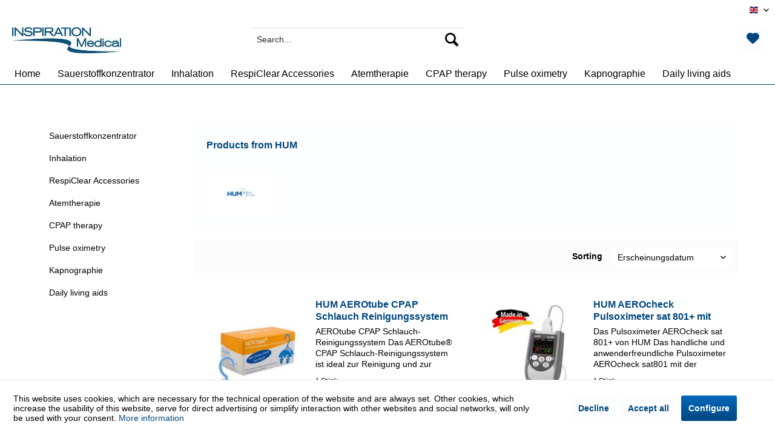

--- FILE ---
content_type: text/html; charset=UTF-8
request_url: https://inspiration-medical.de/en/hum/
body_size: 18335
content:
<!DOCTYPE html> <html class="no-js" lang="en" itemscope="itemscope" itemtype="https://schema.org/WebPage"> <head> <meta charset="utf-8"> <meta name="author" content="" /> <meta name="robots" content="index,follow" /> <meta name="revisit-after" content="15 days" /> <meta name="keywords" content="" /> <meta name="description" content="" /> <meta property="og:type" content="product" /> <meta property="og:site_name" content="INSPIRATION Medical - english" /> <meta property="og:title" content="HUM" /> <meta property="og:description" content="" /> <meta name="twitter:card" content="product" /> <meta name="twitter:site" content="INSPIRATION Medical - english" /> <meta name="twitter:title" content="HUM" /> <meta name="twitter:description" content="" /> <meta property="og:image" content="https://inspiration-medical.de/media/image/10/e7/2c/5JjOk2AeLEAl7b.jpg" /> <meta name="twitter:image" content="https://inspiration-medical.de/media/image/10/e7/2c/5JjOk2AeLEAl7b.jpg" /> <meta itemprop="copyrightHolder" content="INSPIRATION Medical - english" /> <meta itemprop="copyrightYear" content="2014" /> <meta itemprop="isFamilyFriendly" content="True" /> <meta itemprop="image" content="https://inspiration-medical.de/media/image/b8/98/8d/180x433vZAkmNR4WbqU.jpg" /> <meta name="viewport" content="width=device-width, initial-scale=1.0"> <meta name="mobile-web-app-capable" content="yes"> <meta name="apple-mobile-web-app-title" content="INSPIRATION Medical - english"> <meta name="apple-mobile-web-app-capable" content="yes"> <meta name="apple-mobile-web-app-status-bar-style" content="default"> <link rel="apple-touch-icon-precomposed" href="https://inspiration-medical.de/media/image/b8/98/8d/180x433vZAkmNR4WbqU.jpg"> <link rel="shortcut icon" href="https://inspiration-medical.de/media/image/5a/83/1a/72x72.jpg"> <meta name="msapplication-navbutton-color" content="#00467e" /> <meta name="application-name" content="INSPIRATION Medical - english" /> <meta name="msapplication-starturl" content="https://inspiration-medical.de/en/" /> <meta name="msapplication-window" content="width=1024;height=768" /> <meta name="msapplication-TileImage" content="https://inspiration-medical.de/media/image/85/1a/28/150.jpg"> <meta name="msapplication-TileColor" content="#00467e"> <meta name="theme-color" content="#00467e" /> <link rel="canonical" href="https://inspiration-medical.de/en/hum/"/> <title itemprop="name">HUM | INSPIRATION Medical - english</title> <link href="/web/cache/1767706653_6d178938d7d87c63fcf3939f650e320c.css" media="all" rel="stylesheet" type="text/css" /> </head> <body class="is--ctl-listing is--act-manufacturer" > <div class="page-wrap"> <noscript class="noscript-main"> <div class="alert is--warning"> <div class="alert--icon"> <i class="icon--element icon--warning"></i> </div> <div class="alert--content"> To be able to use INSPIRATION&#x20;Medical&#x20;-&#x20;english in full range, we recommend activating Javascript in your browser. </div> </div> </noscript>  </div> <header class="header-main"> <div class="top-bar"> <div class="container block-group"> <nav class="top-bar--navigation block" role="menubar">  <div class="top-bar--language navigation--entry"> <form method="post" class="language--form"> <div class="field--select"> <div class="language--flag en_GB">english</div> <div class="select-field"> <select name="__shop" class="language--select" data-auto-submit="true"> <option value="1" > deutsch </option> <option value="2" selected="selected"> english </option> <option value="3" > italiano </option> </select> </div> <input type="hidden" name="__redirect" value="1"> </div> </form> </div>  </div> </nav> </div> </div> <div class="container header--navigation"> <div class="logo-main block-group" role="banner"> <div class="logo--shop block"> <a class="logo--link" href="https://inspiration-medical.de/en/" title="INSPIRATION Medical - english - Switch to homepage"> <picture> <source srcset="https://inspiration-medical.de/media/image/b8/98/8d/180x433vZAkmNR4WbqU.jpg" media="(min-width: 78.75em)"> <source srcset="https://inspiration-medical.de/media/image/b5/20/81/logo_146x35.jpg" media="(min-width: 64em)"> <source srcset="https://inspiration-medical.de/media/image/b5/20/81/logo_146x35.jpg" media="(min-width: 48em)"> <img srcset="https://inspiration-medical.de/media/image/c0/33/d6/logo_150x36KMMFSwBia80RO.jpg" alt="INSPIRATION Medical - english - Switch to homepage" /> </picture> </a> </div> </div> <nav class="shop--navigation block-group"> <ul class="navigation--list block-group" role="menubar"> <li class="navigation--entry entry--menu-left" role="menuitem"> <a class="entry--link entry--trigger btn is--icon-left" href="#offcanvas--left" data-offcanvas="true" data-offCanvasSelector=".sidebar-main" aria-label="Menu"> <i class="icon--menu"></i> Menu </a> </li> <li class="navigation--entry entry--search" role="menuitem" data-search="true" aria-haspopup="true" data-minLength="3"> <a class="btn entry--link entry--trigger" href="#show-hide--search" title="Show / close search" aria-label="Show / close search"> <i class="icon--search"></i> <span class="search--display">Search</span> </a> <form action="/en/search" method="get" class="main-search--form"> <input type="search" name="sSearch" aria-label="Search..." class="main-search--field" autocomplete="off" autocapitalize="off" placeholder="Search..." maxlength="30" /> <button type="submit" class="main-search--button" aria-label="Search"> <i class="icon--search"></i> <span class="main-search--text">Search</span> </button> <div class="form--ajax-loader">&nbsp;</div> </form> <div class="main-search--results"></div> </li> <li class="navigation--entry entry--wishlist"> <a class="btn is--small" href="https://inspiration-medical.de/en/note" title="Merkzettel"> <i class="icon--heart"></i> <span class="navigation--link-text"></span> </a> </li> <link rel="alternate" hreflang="x-default" href="https://inspiration-medical.de/hum/" /> <link rel="alternate" hreflang="en-GB" href="https://inspiration-medical.de/en/hum/" /> <link rel="alternate" hreflang="it-IT" href="https://inspiration-medical.de/it/hum/" /> </ul> </nav> <div class="container--ajax-cart" data-collapse-cart="true"></div> </div> </header> <nav class="navigation-main"> <div class="container" data-menu-scroller="true" data-listSelector=".navigation--list.container" data-viewPortSelector=".navigation--list-wrapper"> <div class="navigation--list-wrapper"> <ul class="navigation--list container" role="menubar" itemscope="itemscope" itemtype="https://schema.org/SiteNavigationElement"> <li class="navigation--entry is--home" role="menuitem"><a class="navigation--link is--first" href="https://inspiration-medical.de/en/" title="Home" aria-label="Home" itemprop="url"><span itemprop="name">Home</span></a></li><li class="navigation--entry" role="menuitem"><a class="navigation--link" href="https://inspiration-medical.de/en/cat/index/sCategory/409" title="Sauerstoffkonzentrator" aria-label="Sauerstoffkonzentrator" itemprop="url"><span itemprop="name">Sauerstoffkonzentrator</span></a></li><li class="navigation--entry" role="menuitem"><a class="navigation--link" href="https://inspiration-medical.de/en/inhalation/" title="Inhalation" aria-label="Inhalation" itemprop="url"><span itemprop="name">Inhalation</span></a></li><li class="navigation--entry" role="menuitem"><a class="navigation--link" href="https://inspiration-medical.de/hustenassistent/kalos-mechanischer-in-und-exsufflator/" title="RespiClear Accessories" aria-label="RespiClear Accessories" itemprop="url" target="_parent"><span itemprop="name">RespiClear Accessories</span></a></li><li class="navigation--entry" role="menuitem"><a class="navigation--link" href="https://inspiration-medical.de/en/atemtherapie/" title="Atemtherapie" aria-label="Atemtherapie" itemprop="url"><span itemprop="name">Atemtherapie</span></a></li><li class="navigation--entry" role="menuitem"><a class="navigation--link" href="https://inspiration-medical.de/en/cpap-therapy/" title="CPAP therapy" aria-label="CPAP therapy" itemprop="url"><span itemprop="name">CPAP therapy</span></a></li><li class="navigation--entry" role="menuitem"><a class="navigation--link" href="https://inspiration-medical.de/en/pulse-oximetry/" title="Pulse oximetry" aria-label="Pulse oximetry" itemprop="url"><span itemprop="name">Pulse oximetry</span></a></li><li class="navigation--entry" role="menuitem"><a class="navigation--link" href="https://inspiration-medical.de/en/kapnographie/" title="Kapnographie" aria-label="Kapnographie" itemprop="url"><span itemprop="name">Kapnographie</span></a></li><li class="navigation--entry" role="menuitem"><a class="navigation--link" href="https://inspiration-medical.de/en/daily-living-aids/" title="Daily living aids" aria-label="Daily living aids" itemprop="url"><span itemprop="name">Daily living aids</span></a></li> </ul> </div> <div class="advanced-menu" data-advanced-menu="true" data-hoverDelay="250"> <div class="menu--container"> <div class="button-container"> <a href="https://inspiration-medical.de/en/cat/index/sCategory/409" class="button--category" aria-label="To category Sauerstoffkonzentrator" title="To category Sauerstoffkonzentrator"> <i class="icon--arrow-right"></i> To category Sauerstoffkonzentrator </a> <span class="button--close"> <i class="icon--cross"></i> </span> </div> <div class="content--wrapper has--content has--teaser"> <ul class="menu--list menu--level-0 columns--2" style="width: 50%;"> <li class="menu--list-item item--level-0" style="width: 100%"> <a href="https://inspiration-medical.de/en/cat/index/sCategory/410" class="menu--list-item-link" aria-label="PO5 mobil" title="PO5 mobil">PO5 mobil</a> </li> <li class="menu--list-item item--level-0" style="width: 100%"> <a href="https://inspiration-medical.de/en/cat/index/sCategory/411" class="menu--list-item-link" aria-label="AO5 stationär" title="AO5 stationär">AO5 stationär</a> </li> </ul> <div class="menu--delimiter" style="right: 50%;"></div> <div class="menu--teaser" style="width: 50%;"> <a href="https://inspiration-medical.de/en/cat/index/sCategory/409" aria-label="To category Sauerstoffkonzentrator" title="To category Sauerstoffkonzentrator" class="teaser--image" style="background-image: url(https://inspiration-medical.de/media/image/43/f8/97/PO5_Disyplay.jpg);"></a> <div class="teaser--headline">Sauerstofftherapie</div> <div class="teaser--text"> Die Langzeit-Sauerstofftherapie ist eine unverzichtbare Behandlungsmethode für Patienten mit chronischen Atemwegserkrankungen. Sie verbessert nicht nur die Lebensqualität, sondern kann auch die Lebenserwartung signifikant erhöhen. Eine... <a class="teaser--text-link" href="https://inspiration-medical.de/en/cat/index/sCategory/409" aria-label="learn more" title="learn more"> learn more </a> </div> </div> </div> </div> <div class="menu--container"> <div class="button-container"> <a href="https://inspiration-medical.de/en/inhalation/" class="button--category" aria-label="To category Inhalation" title="To category Inhalation"> <i class="icon--arrow-right"></i> To category Inhalation </a> <span class="button--close"> <i class="icon--cross"></i> </span> </div> <div class="content--wrapper has--content has--teaser"> <ul class="menu--list menu--level-0 columns--2" style="width: 50%;"> <li class="menu--list-item item--level-0" style="width: 100%"> <a href="https://inspiration-medical.de/en/inhalation/aerogen-drug-nebulizer/" class="menu--list-item-link" aria-label="Aerogen drug nebulizer" title="Aerogen drug nebulizer">Aerogen drug nebulizer</a> <ul class="menu--list menu--level-1 columns--2"> <li class="menu--list-item item--level-1"> <a href="https://inspiration-medical.de/en/inhalation/aerogen-drug-nebulizer/aerogen-pro/" class="menu--list-item-link" aria-label="Aerogen Pro" title="Aerogen Pro">Aerogen Pro</a> </li> <li class="menu--list-item item--level-1"> <a href="https://inspiration-medical.de/en/inhalation/aerogen-drug-nebulizer/aerogen-solo-pro-x/" class="menu--list-item-link" aria-label="Aerogen Solo (Pro-X)" title="Aerogen Solo (Pro-X)">Aerogen Solo (Pro-X)</a> </li> <li class="menu--list-item item--level-1"> <a href="https://inspiration-medical.de/en/inhalation/aerogen-drug-nebulizer/aerogen-usb/" class="menu--list-item-link" aria-label="Aerogen USB" title="Aerogen USB">Aerogen USB</a> </li> <li class="menu--list-item item--level-1"> <a href="https://inspiration-medical.de/en/cat/index/sCategory/399" class="menu--list-item-link" aria-label="Aerogen Ultra" title="Aerogen Ultra">Aerogen Ultra</a> </li> </ul> </li> <li class="menu--list-item item--level-0" style="width: 100%"> <a href="https://inspiration-medical.de/en/inhalation/portable-inhalation-devices/" class="menu--list-item-link" aria-label="Portable inhalation devices" title="Portable inhalation devices">Portable inhalation devices</a> <ul class="menu--list menu--level-1 columns--2"> <li class="menu--list-item item--level-1"> <a href="https://inspiration-medical.de/en/inhalation/portable-inhalation-devices/pocket-air-inhaler/" class="menu--list-item-link" aria-label="Pocket Air inhaler" title="Pocket Air inhaler">Pocket Air inhaler</a> </li> <li class="menu--list-item item--level-1"> <a href="https://inspiration-medical.de/en/inhalation/portable-inhalation-devices/airforce-mini-inhalationsgeraet/" class="menu--list-item-link" aria-label="AirForce Mini Inhalationsgerät" title="AirForce Mini Inhalationsgerät">AirForce Mini Inhalationsgerät</a> </li> <li class="menu--list-item item--level-1"> <a href="https://inspiration-medical.de/en/inhalation/portable-inhalation-devices/airforce-one-kompressor-inhalationsgeraet/" class="menu--list-item-link" aria-label="AirForce One Kompressor Inhalationsgerät" title="AirForce One Kompressor Inhalationsgerät">AirForce One Kompressor Inhalationsgerät</a> </li> </ul> </li> <li class="menu--list-item item--level-0" style="width: 100%"> <a href="https://inspiration-medical.de/en/inhalation/inhalationsmasken/" class="menu--list-item-link" aria-label="Inhalationsmasken" title="Inhalationsmasken">Inhalationsmasken</a> <ul class="menu--list menu--level-1 columns--2"> <li class="menu--list-item item--level-1"> <a href="https://inspiration-medical.de/en/inhalation/inhalationsmasken/sauerstoff-aerosolmasken/" class="menu--list-item-link" aria-label="Sauerstoff &amp; Aerosolmasken" title="Sauerstoff &amp; Aerosolmasken">Sauerstoff & Aerosolmasken</a> </li> <li class="menu--list-item item--level-1"> <a href="https://inspiration-medical.de/en/inhalation/inhalationsmasken/inhalation-masks-tracheostoma/" class="menu--list-item-link" aria-label="Inhalation masks tracheostoma" title="Inhalation masks tracheostoma">Inhalation masks tracheostoma</a> </li> </ul> </li> <li class="menu--list-item item--level-0" style="width: 100%"> <a href="https://inspiration-medical.de/en/inhalation/inhalation-aid-for-metered-dose-inhalers/" class="menu--list-item-link" aria-label="Inhalation aid for metered dose inhalers" title="Inhalation aid for metered dose inhalers">Inhalation aid for metered dose inhalers</a> <ul class="menu--list menu--level-1 columns--2"> <li class="menu--list-item item--level-1"> <a href="https://inspiration-medical.de/en/inhalation/inhalation-aid-for-metered-dose-inhalers/rc-chamber/" class="menu--list-item-link" aria-label="RC-Chamber" title="RC-Chamber">RC-Chamber</a> </li> </ul> </li> </ul> <div class="menu--delimiter" style="right: 50%;"></div> <div class="menu--teaser" style="width: 50%;"> <a href="https://inspiration-medical.de/en/inhalation/" aria-label="To category Inhalation" title="To category Inhalation" class="teaser--image" style="background-image: url(https://inspiration-medical.de/media/image/ea/76/3b/Inhalieren.jpg);"></a> <div class="teaser--headline">Inhalation - why inhale?</div> <div class="teaser--text"> Inhalation is a particularly effective therapy for treating diseases of the upper and lower respiratory tract. The great advantage of inhalation therapy is the efficient and targeted administration of the medication. This means that the... <a class="teaser--text-link" href="https://inspiration-medical.de/en/inhalation/" aria-label="learn more" title="learn more"> learn more </a> </div> </div> </div> </div> <div class="menu--container"> <div class="button-container"> <a href="https://inspiration-medical.de/hustenassistent/kalos-mechanischer-in-und-exsufflator/" class="button--category" aria-label="To category RespiClear Accessories" title="To category RespiClear Accessories"> <i class="icon--arrow-right"></i> To category RespiClear Accessories </a> <span class="button--close"> <i class="icon--cross"></i> </span> </div> <div class="content--wrapper has--content has--teaser"> <ul class="menu--list menu--level-0 columns--2" style="width: 50%;"> <li class="menu--list-item item--level-0" style="width: 100%"> <a href="https://inspiration-medical.de/en/respiclear-accessories/kalos-mechanischer-in-und-exsufflator/" class="menu--list-item-link" aria-label="Kalos mechanischer In- und Exsufflator" title="Kalos mechanischer In- und Exsufflator">Kalos mechanischer In- und Exsufflator</a> </li> </ul> <div class="menu--delimiter" style="right: 50%;"></div> <div class="menu--teaser" style="width: 50%;"> <a href="https://inspiration-medical.de/hustenassistent/kalos-mechanischer-in-und-exsufflator/" aria-label="To category RespiClear Accessories" title="To category RespiClear Accessories" class="teaser--image" style="background-image: url(https://inspiration-medical.de/media/image/89/6d/e9/KALOS-Cough-Assist.jpg);"></a> </div> </div> </div> <div class="menu--container"> <div class="button-container"> <a href="https://inspiration-medical.de/en/atemtherapie/" class="button--category" aria-label="To category Atemtherapie" title="To category Atemtherapie"> <i class="icon--arrow-right"></i> To category Atemtherapie </a> <span class="button--close"> <i class="icon--cross"></i> </span> </div> <div class="content--wrapper has--content has--teaser"> <ul class="menu--list menu--level-0 columns--2" style="width: 50%;"> <li class="menu--list-item item--level-0" style="width: 100%"> <a href="https://inspiration-medical.de/en/atemtherapie/rc-cornet-atemtherapie/" class="menu--list-item-link" aria-label="RC Cornet Atemtherapie" title="RC Cornet Atemtherapie">RC Cornet Atemtherapie</a> <ul class="menu--list menu--level-1 columns--2"> <li class="menu--list-item item--level-1"> <a href="https://inspiration-medical.de/en/atemtherapie/rc-cornet-atemtherapie/rc-cornet-basiscornet/" class="menu--list-item-link" aria-label="RC-Cornet Basiscornet" title="RC-Cornet Basiscornet">RC-Cornet Basiscornet</a> </li> <li class="menu--list-item item--level-1"> <a href="https://inspiration-medical.de/en/atemtherapie/rc-cornet-atemtherapie/rc-cornet-n-basisnasencornet/" class="menu--list-item-link" aria-label="RC-Cornet N Basisnasencornet" title="RC-Cornet N Basisnasencornet">RC-Cornet N Basisnasencornet</a> </li> <li class="menu--list-item item--level-1"> <a href="https://inspiration-medical.de/en/atemtherapie/rc-cornet-atemtherapie/rc-cornet-plus-oral/" class="menu--list-item-link" aria-label="RC-Cornet PLUS ORAL " title="RC-Cornet PLUS ORAL ">RC-Cornet PLUS ORAL </a> </li> <li class="menu--list-item item--level-1"> <a href="https://inspiration-medical.de/en/atemtherapie/rc-cornet-atemtherapie/rc-cornet-plus-nasal/" class="menu--list-item-link" aria-label="RC-Cornet PLUS NASAL" title="RC-Cornet PLUS NASAL">RC-Cornet PLUS NASAL</a> </li> <li class="menu--list-item item--level-1"> <a href="https://inspiration-medical.de/en/atemtherapie/rc-cornet-atemtherapie/rc-cornet-plus-tracheo/" class="menu--list-item-link" aria-label="RC-Cornet PLUS TRACHEO" title="RC-Cornet PLUS TRACHEO">RC-Cornet PLUS TRACHEO</a> </li> <li class="menu--list-item item--level-1"> <a href="https://inspiration-medical.de/en/atemtherapie/rc-cornet-atemtherapie/rc-cornet-accessories/" class="menu--list-item-link" aria-label="RC-Cornet Accessories" title="RC-Cornet Accessories">RC-Cornet Accessories</a> </li> </ul> </li> </ul> <div class="menu--delimiter" style="right: 50%;"></div> <div class="menu--teaser" style="width: 50%;"> <a href="https://inspiration-medical.de/en/atemtherapie/" aria-label="To category Atemtherapie" title="To category Atemtherapie" class="teaser--image" style="background-image: url(https://inspiration-medical.de/media/image/22/b6/ca/Atemtherapie.jpg);"></a> <div class="teaser--headline">Atemtherapiegeräte für Patienten mit Lungenerkrankungen</div> <div class="teaser--text"> Patienten mit obstruktiven Lungenerkrankungen wie COPD, Lungenemphysem, Asthma oder Mukoviszidose sind von ähnlichen Beschwerden betroffen. Bestimmte Atemtherapiegeräte für zuhause können helfen, zähflüssiges Sekret in den Atemwegen zu lösen,... <a class="teaser--text-link" href="https://inspiration-medical.de/en/atemtherapie/" aria-label="learn more" title="learn more"> learn more </a> </div> </div> </div> </div> <div class="menu--container"> <div class="button-container"> <a href="https://inspiration-medical.de/en/cpap-therapy/" class="button--category" aria-label="To category CPAP therapy" title="To category CPAP therapy"> <i class="icon--arrow-right"></i> To category CPAP therapy </a> <span class="button--close"> <i class="icon--cross"></i> </span> </div> <div class="content--wrapper has--content has--teaser"> <ul class="menu--list menu--level-0 columns--2" style="width: 50%;"> <li class="menu--list-item item--level-0" style="width: 100%"> <a href="https://inspiration-medical.de/en/cpap-therapy/resvent-cpap-geraete/" class="menu--list-item-link" aria-label="Resvent CPAP Geräte" title="Resvent CPAP Geräte">Resvent CPAP Geräte</a> </li> <li class="menu--list-item item--level-0" style="width: 100%"> <a href="https://inspiration-medical.de/en/cpap-therapy/cpap-hygiene-reinigung/" class="menu--list-item-link" aria-label="CPAP Hygiene &amp; Reinigung" title="CPAP Hygiene &amp; Reinigung">CPAP Hygiene & Reinigung</a> <ul class="menu--list menu--level-1 columns--2"> <li class="menu--list-item item--level-1"> <a href="https://inspiration-medical.de/en/cpap-therapy/cpap-hygiene-reinigung/cpap-cleaning-wipes/" class="menu--list-item-link" aria-label="CPAP cleaning wipes" title="CPAP cleaning wipes">CPAP cleaning wipes</a> </li> <li class="menu--list-item item--level-1"> <a href="https://inspiration-medical.de/en/cpap-therapy/cpap-hygiene-reinigung/cpap-cleaning-agents/" class="menu--list-item-link" aria-label="CPAP cleaning agents" title="CPAP cleaning agents">CPAP cleaning agents</a> </li> <li class="menu--list-item item--level-1"> <a href="https://inspiration-medical.de/en/cpap-therapy/cpap-hygiene-reinigung/cpap-cleaning-brushes/" class="menu--list-item-link" aria-label="CPAP cleaning brushes" title="CPAP cleaning brushes">CPAP cleaning brushes</a> </li> <li class="menu--list-item item--level-1"> <a href="https://inspiration-medical.de/en/cpap-therapy/cpap-hygiene-reinigung/other-cpap-cleaning/" class="menu--list-item-link" aria-label="Other CPAP cleaning" title="Other CPAP cleaning">Other CPAP cleaning</a> </li> </ul> </li> <li class="menu--list-item item--level-0" style="width: 100%"> <a href="https://inspiration-medical.de/en/cpap-therapy/cpap-kopfkissen-bezuege/" class="menu--list-item-link" aria-label="CPAP Kopfkissen &amp; Bezüge" title="CPAP Kopfkissen &amp; Bezüge">CPAP Kopfkissen & Bezüge</a> <ul class="menu--list menu--level-1 columns--2"> <li class="menu--list-item item--level-1"> <a href="https://inspiration-medical.de/en/cpap-therapy/cpap-kopfkissen-bezuege/cpap-kopfkissen/" class="menu--list-item-link" aria-label="CPAP Kopfkissen" title="CPAP Kopfkissen">CPAP Kopfkissen</a> </li> <li class="menu--list-item item--level-1"> <a href="https://inspiration-medical.de/en/cpap-therapy/cpap-kopfkissen-bezuege/cpap-pillow-cases/" class="menu--list-item-link" aria-label="CPAP pillow cases" title="CPAP pillow cases">CPAP pillow cases</a> </li> </ul> </li> <li class="menu--list-item item--level-0" style="width: 100%"> <a href="https://inspiration-medical.de/en/cpap-therapy/cpap-atemschlaeuche-huellen/" class="menu--list-item-link" aria-label="CPAP Atemschläuche &amp; Hüllen" title="CPAP Atemschläuche &amp; Hüllen">CPAP Atemschläuche & Hüllen</a> <ul class="menu--list menu--level-1 columns--2"> <li class="menu--list-item item--level-1"> <a href="https://inspiration-medical.de/en/cpap-therapy/cpap-atemschlaeuche-huellen/cpap-breathing-hoses/" class="menu--list-item-link" aria-label="CPAP breathing hoses" title="CPAP breathing hoses">CPAP breathing hoses</a> </li> <li class="menu--list-item item--level-1"> <a href="https://inspiration-medical.de/en/cpap-therapy/cpap-atemschlaeuche-huellen/cpap-breathing-tube-sleeves/" class="menu--list-item-link" aria-label="CPAP breathing tube sleeves" title="CPAP breathing tube sleeves">CPAP breathing tube sleeves</a> </li> </ul> </li> <li class="menu--list-item item--level-0" style="width: 100%"> <a href="https://inspiration-medical.de/en/cpap-therapy/soclean-2-zubehoer/" class="menu--list-item-link" aria-label="SoClean 2 &amp; Zubehör" title="SoClean 2 &amp; Zubehör">SoClean 2 & Zubehör</a> <ul class="menu--list menu--level-1 columns--2"> <li class="menu--list-item item--level-1"> <a href="https://inspiration-medical.de/en/cpap-therapy/soclean-2-zubehoer/soclean-2-filter-cartridge/" class="menu--list-item-link" aria-label="SoClean 2 filter cartridge" title="SoClean 2 filter cartridge">SoClean 2 filter cartridge</a> </li> <li class="menu--list-item item--level-1"> <a href="https://inspiration-medical.de/en/cpap-therapy/soclean-2-zubehoer/soclean2-adaptors/" class="menu--list-item-link" aria-label="SoClean2 Adaptors" title="SoClean2 Adaptors">SoClean2 Adaptors</a> </li> <li class="menu--list-item item--level-1"> <a href="https://inspiration-medical.de/en/cpap-therapy/soclean-2-zubehoer/other-soclean-accessories/" class="menu--list-item-link" aria-label="Other SoClean accessories" title="Other SoClean accessories">Other SoClean accessories</a> </li> </ul> </li> </ul> <div class="menu--delimiter" style="right: 50%;"></div> <div class="menu--teaser" style="width: 50%;"> <div class="teaser--headline">CPAP Hygiene leicht gemacht</div> <div class="teaser--text"> Es ist wichtig, die CPAP-Maske, den CPAP-Schlauch und das CPAP-Gerät regelmäßig zu reinigen. Die Reinigung sorgt nicht nur für Hygiene und angenehme Frische. Sie schützt auch vor Bakterien, Viren und Keimen. Spezielle CPAP-Reinigungstücher,... <a class="teaser--text-link" href="https://inspiration-medical.de/en/cpap-therapy/" aria-label="learn more" title="learn more"> learn more </a> </div> </div> </div> </div> <div class="menu--container"> <div class="button-container"> <a href="https://inspiration-medical.de/en/pulse-oximetry/" class="button--category" aria-label="To category Pulse oximetry" title="To category Pulse oximetry"> <i class="icon--arrow-right"></i> To category Pulse oximetry </a> <span class="button--close"> <i class="icon--cross"></i> </span> </div> <div class="content--wrapper has--content has--teaser"> <ul class="menu--list menu--level-0 columns--2" style="width: 50%;"> <li class="menu--list-item item--level-0" style="width: 100%"> <a href="https://inspiration-medical.de/en/pulse-oximetry/nellcor-pulsoximetrie/" class="menu--list-item-link" aria-label="Nellcor Pulsoximetrie" title="Nellcor Pulsoximetrie">Nellcor Pulsoximetrie</a> <ul class="menu--list menu--level-1 columns--2"> <li class="menu--list-item item--level-1"> <a href="https://inspiration-medical.de/en/pulse-oximetry/nellcor-pulsoximetrie/nellcor-pm10n/" class="menu--list-item-link" aria-label="Nellcor PM10N" title="Nellcor PM10N">Nellcor PM10N</a> </li> <li class="menu--list-item item--level-1"> <a href="https://inspiration-medical.de/en/pulse-oximetry/nellcor-pulsoximetrie/nellcor-pm100n/" class="menu--list-item-link" aria-label="Nellcor PM100N" title="Nellcor PM100N">Nellcor PM100N</a> </li> <li class="menu--list-item item--level-1"> <a href="https://inspiration-medical.de/en/pulse-oximetry/nellcor-pulsoximetrie/nellcor-spo2-sensors/" class="menu--list-item-link" aria-label="Nellcor SpO2 Sensors" title="Nellcor SpO2 Sensors">Nellcor SpO2 Sensors</a> </li> <li class="menu--list-item item--level-1"> <a href="https://inspiration-medical.de/en/pulse-oximetry/nellcor-pulsoximetrie/nellcor-accessories/" class="menu--list-item-link" aria-label="Nellcor accessories" title="Nellcor accessories">Nellcor accessories</a> </li> </ul> </li> <li class="menu--list-item item--level-0" style="width: 100%"> <a href="https://inspiration-medical.de/en/pulse-oximetry/masimo-products-exclusively-sold-to-germany/" class="menu--list-item-link" aria-label="Masimo products exclusively sold to Germany" title="Masimo products exclusively sold to Germany">Masimo products exclusively sold to Germany</a> <ul class="menu--list menu--level-1 columns--2"> <li class="menu--list-item item--level-1"> <a href="https://inspiration-medical.de/en/pulse-oximetry/masimo-products-exclusively-sold-to-germany/masimo-rad-97-geraete/masimo-rad-97/" class="menu--list-item-link" aria-label="Masimo RAD-97" title="Masimo RAD-97">Masimo RAD-97</a> </li> <li class="menu--list-item item--level-1"> <a href="https://inspiration-medical.de/en/pulse-oximetry/masimo-products-exclusively-sold-to-germany/masimo-rad-97-geraete/masimo-rad-97-incl.-nibp/" class="menu--list-item-link" aria-label="Masimo RAD-97 incl. NIBP" title="Masimo RAD-97 incl. NIBP">Masimo RAD-97 incl. NIBP</a> </li> <li class="menu--list-item item--level-1"> <a href="https://inspiration-medical.de/en/pulse-oximetry/masimo-products-exclusively-sold-to-germany/masimo-rad-97-geraete/masimo-rad-97-incl.-capnography/" class="menu--list-item-link" aria-label="Masimo RAD-97 incl. capnography" title="Masimo RAD-97 incl. capnography">Masimo RAD-97 incl. capnography</a> </li> <li class="menu--list-item item--level-1"> <a href="https://inspiration-medical.de/en/pulse-oximetry/masimo-products-exclusively-sold-to-germany/masimo-rad-g-geraete/masimo-rad-g/" class="menu--list-item-link" aria-label="Masimo RAD-G" title="Masimo RAD-G">Masimo RAD-G</a> </li> <li class="menu--list-item item--level-1"> <a href="https://inspiration-medical.de/en/pulse-oximetry/masimo-products-exclusively-sold-to-germany/masimo-rad-g-geraete/masimo-rad-g-mit-temperatur/" class="menu--list-item-link" aria-label="Masimo RAD-G mit Temperatur" title="Masimo RAD-G mit Temperatur">Masimo RAD-G mit Temperatur</a> </li> <li class="menu--list-item item--level-1"> <a href="https://inspiration-medical.de/en/cat/index/sCategory/403" class="menu--list-item-link" aria-label="Masimo MightySat Rx Fingerpulsoximeter" title="Masimo MightySat Rx Fingerpulsoximeter">Masimo MightySat Rx Fingerpulsoximeter</a> </li> <li class="menu--list-item item--level-1"> <a href="https://inspiration-medical.de/en/pulse-oximetry/masimo-products-exclusively-sold-to-germany/masimo-safetynet-alert/" class="menu--list-item-link" aria-label="Masimo SafetyNet Alert" title="Masimo SafetyNet Alert">Masimo SafetyNet Alert</a> </li> <li class="menu--list-item item--level-1"> <a href="https://inspiration-medical.de/en/cat/index/sCategory/400" class="menu--list-item-link" aria-label="Masimo LNCS" title="Masimo LNCS">Masimo LNCS</a> </li> <li class="menu--list-item item--level-1"> <a href="https://inspiration-medical.de/en/cat/index/sCategory/401" class="menu--list-item-link" aria-label="Masimo RD SET" title="Masimo RD SET">Masimo RD SET</a> </li> <li class="menu--list-item item--level-1"> <a href="https://inspiration-medical.de/en/cat/index/sCategory/402" class="menu--list-item-link" aria-label="Masimo RD rainbow SET" title="Masimo RD rainbow SET">Masimo RD rainbow SET</a> </li> <li class="menu--list-item item--level-1"> <a href="https://inspiration-medical.de/en/pulse-oximetry/masimo-products-exclusively-sold-to-germany/masimo-spo2-sensors/" class="menu--list-item-link" aria-label="Masimo SpO2 Sensors" title="Masimo SpO2 Sensors">Masimo SpO2 Sensors</a> </li> <li class="menu--list-item item--level-1"> <a href="https://inspiration-medical.de/en/pulse-oximetry/masimo-products-exclusively-sold-to-germany/masimo-accessories/" class="menu--list-item-link" aria-label="Masimo accessories" title="Masimo accessories">Masimo accessories</a> </li> </ul> </li> <li class="menu--list-item item--level-0" style="width: 100%"> <a href="https://inspiration-medical.de/en/pulse-oximetry/masimo-pulse-co-oximeter/" class="menu--list-item-link" aria-label="Masimo Pulse CO-Oximeter" title="Masimo Pulse CO-Oximeter">Masimo Pulse CO-Oximeter</a> <ul class="menu--list menu--level-1 columns--2"> <li class="menu--list-item item--level-1"> <a href="https://inspiration-medical.de/en/pulse-oximetry/masimo-pulse-co-oximeter/masimo-rad-57-co/" class="menu--list-item-link" aria-label="Masimo RAD-57 CO" title="Masimo RAD-57 CO">Masimo RAD-57 CO</a> </li> <li class="menu--list-item item--level-1"> <a href="https://inspiration-medical.de/en/pulse-oximetry/masimo-pulse-co-oximeter/masimo-rad-67-co-hb/" class="menu--list-item-link" aria-label="Masimo RAD-67 CO + Hb" title="Masimo RAD-67 CO + Hb">Masimo RAD-67 CO + Hb</a> </li> </ul> </li> <li class="menu--list-item item--level-0" style="width: 100%"> <a href="https://inspiration-medical.de/en/pulse-oximetry/hum-pulsoximetrie/" class="menu--list-item-link" aria-label="HUM Pulsoximetrie" title="HUM Pulsoximetrie">HUM Pulsoximetrie</a> <ul class="menu--list menu--level-1 columns--2"> <li class="menu--list-item item--level-1"> <a href="https://inspiration-medical.de/en/pulse-oximetry/hum-pulsoximetrie/aerocheck-sat801/" class="menu--list-item-link" aria-label="AEROcheck sat801+" title="AEROcheck sat801+">AEROcheck sat801+</a> </li> <li class="menu--list-item item--level-1"> <a href="https://inspiration-medical.de/en/pulse-oximetry/hum-pulsoximetrie/aerocheck-sat805/" class="menu--list-item-link" aria-label="AEROcheck sat805" title="AEROcheck sat805">AEROcheck sat805</a> </li> <li class="menu--list-item item--level-1"> <a href="https://inspiration-medical.de/en/cat/index/sCategory/404" class="menu--list-item-link" aria-label="HUM AEROcheck FCE" title="HUM AEROcheck FCE">HUM AEROcheck FCE</a> </li> <li class="menu--list-item item--level-1"> <a href="https://inspiration-medical.de/en/cat/index/sCategory/405" class="menu--list-item-link" aria-label="HUM AEROcheck FCH" title="HUM AEROcheck FCH">HUM AEROcheck FCH</a> </li> </ul> </li> </ul> <div class="menu--delimiter" style="right: 50%;"></div> <div class="menu--teaser" style="width: 50%;"> <a href="https://inspiration-medical.de/en/pulse-oximetry/" aria-label="To category Pulse oximetry" title="To category Pulse oximetry" class="teaser--image" style="background-image: url(https://inspiration-medical.de/media/image/1a/ee/7d/rad-97_3-up_group_9-11-17_web.jpg);"></a> <div class="teaser--headline">Pulsoximetrie, Pulsoximeter, SpO2 Sensoren, Patientenkabel und Zubehör-Produkte</div> <div class="teaser--text"> INSPIRATON Medical GmbH bietet für die nicht-invasive Messung der arteriellen Sauerstoffsättigung und Pulsmessung mittels Lichtabsorption ein ausgewähltes Sortiment an innovativen und qualitativ hochwertigen Pulsoximetern, Sensoren und Zubehör... <a class="teaser--text-link" href="https://inspiration-medical.de/en/pulse-oximetry/" aria-label="learn more" title="learn more"> learn more </a> </div> </div> </div> </div> <div class="menu--container"> <div class="button-container"> <a href="https://inspiration-medical.de/en/kapnographie/" class="button--category" aria-label="To category Kapnographie" title="To category Kapnographie"> <i class="icon--arrow-right"></i> To category Kapnographie </a> <span class="button--close"> <i class="icon--cross"></i> </span> </div> <div class="content--wrapper has--content has--teaser"> <ul class="menu--list menu--level-0 columns--2" style="width: 50%;"> <li class="menu--list-item item--level-0" style="width: 100%"> <a href="https://inspiration-medical.de/en/kapnographie/masimo-emma-emergency-capnograph/" class="menu--list-item-link" aria-label="Masimo EMMA emergency capnograph" title="Masimo EMMA emergency capnograph">Masimo EMMA emergency capnograph</a> <ul class="menu--list menu--level-1 columns--2"> <li class="menu--list-item item--level-1"> <a href="https://inspiration-medical.de/en/kapnographie/masimo-emma-emergency-capnograph/masimo-emma-capnograph/" class="menu--list-item-link" aria-label="Masimo EMMA Capnograph" title="Masimo EMMA Capnograph">Masimo EMMA Capnograph</a> </li> <li class="menu--list-item item--level-1"> <a href="https://inspiration-medical.de/en/kapnographie/masimo-emma-emergency-capnograph/masimo-emma-adaptors/" class="menu--list-item-link" aria-label="Masimo EMMA adaptors" title="Masimo EMMA adaptors">Masimo EMMA adaptors</a> </li> </ul> </li> <li class="menu--list-item item--level-0" style="width: 100%"> <a href="https://inspiration-medical.de/en/kapnographie/masimo-rad-97-nomoline-kapnograph/" class="menu--list-item-link" aria-label="Masimo RAD-97 NomoLine Kapnograph" title="Masimo RAD-97 NomoLine Kapnograph">Masimo RAD-97 NomoLine Kapnograph</a> <ul class="menu--list menu--level-1 columns--2"> <li class="menu--list-item item--level-1"> <a href="https://inspiration-medical.de/en/kapnographie/masimo-rad-97-nomoline-kapnograph/nomoline-adapter-langfristiger-einsatz/" class="menu--list-item-link" aria-label="NomoLine Adapter langfristiger Einsatz" title="NomoLine Adapter langfristiger Einsatz">NomoLine Adapter langfristiger Einsatz</a> </li> <li class="menu--list-item item--level-1"> <a href="https://inspiration-medical.de/en/kapnographie/masimo-rad-97-nomoline-kapnograph/nomoline-adapter-kurzfristiger-einsatz/" class="menu--list-item-link" aria-label="NomoLine Adapter kurzfristiger Einsatz" title="NomoLine Adapter kurzfristiger Einsatz">NomoLine Adapter kurzfristiger Einsatz</a> </li> </ul> </li> <li class="menu--list-item item--level-0" style="width: 100%"> <a href="https://inspiration-medical.de/en/cat/index/sCategory/406" class="menu--list-item-link" aria-label="Neso 200 SpO2 und EtCO2 Monitor" title="Neso 200 SpO2 und EtCO2 Monitor">Neso 200 SpO2 und EtCO2 Monitor</a> </li> </ul> <div class="menu--delimiter" style="right: 50%;"></div> <div class="menu--teaser" style="width: 50%;"> <a href="https://inspiration-medical.de/en/kapnographie/" aria-label="To category Kapnographie" title="To category Kapnographie" class="teaser--image" style="background-image: url(https://inspiration-medical.de/media/image/70/44/b6/Kapnographie.jpg);"></a> <div class="teaser--headline">Kapnographie - CO2 Messung</div> <div class="teaser--text"> Die Kapnographie ist ein medizinisches Messverfahren, bei dem der Kohlendioxidgehalt in der Ausatemluft des Patienten gemessen und überwacht wird. Neben den Zahlenwerten wird auch die Kapnographiekurve aufgezeichnet, um eine präzisere Bewertung... <a class="teaser--text-link" href="https://inspiration-medical.de/en/kapnographie/" aria-label="learn more" title="learn more"> learn more </a> </div> </div> </div> </div> <div class="menu--container"> <div class="button-container"> <a href="https://inspiration-medical.de/en/daily-living-aids/" class="button--category" aria-label="To category Daily living aids" title="To category Daily living aids"> <i class="icon--arrow-right"></i> To category Daily living aids </a> <span class="button--close"> <i class="icon--cross"></i> </span> </div> <div class="content--wrapper has--content"> <ul class="menu--list menu--level-0 columns--4" style="width: 100%;"> <li class="menu--list-item item--level-0" style="width: 100%"> <a href="https://inspiration-medical.de/en/cat/index/sCategory/407" class="menu--list-item-link" aria-label="Frequencer Zubehör" title="Frequencer Zubehör">Frequencer Zubehör</a> </li> <li class="menu--list-item item--level-0" style="width: 100%"> <a href="https://inspiration-medical.de/en/daily-living-aids/medizinische-netzteile/" class="menu--list-item-link" aria-label="Medizinische Netzteile" title="Medizinische Netzteile">Medizinische Netzteile</a> </li> </ul> </div> </div> </div> </div> </nav> <section class=" content-main container block-group"> <div class="content-main--inner"> <div id='cookie-consent' class='off-canvas is--left block-transition' data-cookie-consent-manager='true' data-cookieTimeout='60'> <div class='cookie-consent--header cookie-consent--close'> Cookie preferences <i class="icon--arrow-right"></i> </div> <div class='cookie-consent--description'> This website uses cookies, which are necessary for the technical operation of the website and are always set. Other cookies, which increase the comfort when using this website, are used for direct advertising or to facilitate interaction with other websites and social networks, are only set with your consent. </div> <div class='cookie-consent--configuration'> <div class='cookie-consent--configuration-header'> <div class='cookie-consent--configuration-header-text'>Configuration</div> </div> <div class='cookie-consent--configuration-main'> <div class='cookie-consent--group'> <input type="hidden" class="cookie-consent--group-name" value="technical" /> <label class="cookie-consent--group-state cookie-consent--state-input cookie-consent--required"> <input type="checkbox" name="technical-state" class="cookie-consent--group-state-input" disabled="disabled" checked="checked"/> <span class="cookie-consent--state-input-element"></span> </label> <div class='cookie-consent--group-title' data-collapse-panel='true' data-contentSiblingSelector=".cookie-consent--group-container"> <div class="cookie-consent--group-title-label cookie-consent--state-label"> Technically required </div> <span class="cookie-consent--group-arrow is-icon--right"> <i class="icon--arrow-right"></i> </span> </div> <div class='cookie-consent--group-container'> <div class='cookie-consent--group-description'> These cookies are necessary for the basic functions of the shop. </div> <div class='cookie-consent--cookies-container'> <div class='cookie-consent--cookie'> <input type="hidden" class="cookie-consent--cookie-name" value="allowCookie" /> <label class="cookie-consent--cookie-state cookie-consent--state-input cookie-consent--required"> <input type="checkbox" name="allowCookie-state" class="cookie-consent--cookie-state-input" disabled="disabled" checked="checked" /> <span class="cookie-consent--state-input-element"></span> </label> <div class='cookie--label cookie-consent--state-label'> "Allow all cookies" cookie </div> </div> <div class='cookie-consent--cookie'> <input type="hidden" class="cookie-consent--cookie-name" value="cookieDeclined" /> <label class="cookie-consent--cookie-state cookie-consent--state-input cookie-consent--required"> <input type="checkbox" name="cookieDeclined-state" class="cookie-consent--cookie-state-input" disabled="disabled" checked="checked" /> <span class="cookie-consent--state-input-element"></span> </label> <div class='cookie--label cookie-consent--state-label'> "Decline all cookies" cookie </div> </div> <div class='cookie-consent--cookie'> <input type="hidden" class="cookie-consent--cookie-name" value="csrf_token" /> <label class="cookie-consent--cookie-state cookie-consent--state-input cookie-consent--required"> <input type="checkbox" name="csrf_token-state" class="cookie-consent--cookie-state-input" disabled="disabled" checked="checked" /> <span class="cookie-consent--state-input-element"></span> </label> <div class='cookie--label cookie-consent--state-label'> CSRF token </div> </div> <div class='cookie-consent--cookie'> <input type="hidden" class="cookie-consent--cookie-name" value="cookiePreferences" /> <label class="cookie-consent--cookie-state cookie-consent--state-input cookie-consent--required"> <input type="checkbox" name="cookiePreferences-state" class="cookie-consent--cookie-state-input" disabled="disabled" checked="checked" /> <span class="cookie-consent--state-input-element"></span> </label> <div class='cookie--label cookie-consent--state-label'> Cookie preferences </div> </div> <div class='cookie-consent--cookie'> <input type="hidden" class="cookie-consent--cookie-name" value="currency" /> <label class="cookie-consent--cookie-state cookie-consent--state-input cookie-consent--required"> <input type="checkbox" name="currency-state" class="cookie-consent--cookie-state-input" disabled="disabled" checked="checked" /> <span class="cookie-consent--state-input-element"></span> </label> <div class='cookie--label cookie-consent--state-label'> Currency change </div> </div> <div class='cookie-consent--cookie'> <input type="hidden" class="cookie-consent--cookie-name" value="slt" /> <label class="cookie-consent--cookie-state cookie-consent--state-input cookie-consent--required"> <input type="checkbox" name="slt-state" class="cookie-consent--cookie-state-input" disabled="disabled" checked="checked" /> <span class="cookie-consent--state-input-element"></span> </label> <div class='cookie--label cookie-consent--state-label'> Customer recognition </div> </div> <div class='cookie-consent--cookie'> <input type="hidden" class="cookie-consent--cookie-name" value="nocache" /> <label class="cookie-consent--cookie-state cookie-consent--state-input cookie-consent--required"> <input type="checkbox" name="nocache-state" class="cookie-consent--cookie-state-input" disabled="disabled" checked="checked" /> <span class="cookie-consent--state-input-element"></span> </label> <div class='cookie--label cookie-consent--state-label'> Customer-specific caching </div> </div> <div class='cookie-consent--cookie'> <input type="hidden" class="cookie-consent--cookie-name" value="x-cache-context-hash" /> <label class="cookie-consent--cookie-state cookie-consent--state-input cookie-consent--required"> <input type="checkbox" name="x-cache-context-hash-state" class="cookie-consent--cookie-state-input" disabled="disabled" checked="checked" /> <span class="cookie-consent--state-input-element"></span> </label> <div class='cookie--label cookie-consent--state-label'> Individual prices </div> </div> <div class='cookie-consent--cookie'> <input type="hidden" class="cookie-consent--cookie-name" value="dvaccess_settings" /> <label class="cookie-consent--cookie-state cookie-consent--state-input cookie-consent--required"> <input type="checkbox" name="dvaccess_settings-state" class="cookie-consent--cookie-state-input" disabled="disabled" checked="checked" /> <span class="cookie-consent--state-input-element"></span> </label> <div class='cookie--label cookie-consent--state-label'> Saves accessibility settings </div> </div> <div class='cookie-consent--cookie'> <input type="hidden" class="cookie-consent--cookie-name" value="shop" /> <label class="cookie-consent--cookie-state cookie-consent--state-input cookie-consent--required"> <input type="checkbox" name="shop-state" class="cookie-consent--cookie-state-input" disabled="disabled" checked="checked" /> <span class="cookie-consent--state-input-element"></span> </label> <div class='cookie--label cookie-consent--state-label'> Selected shop </div> </div> <div class='cookie-consent--cookie'> <input type="hidden" class="cookie-consent--cookie-name" value="session" /> <label class="cookie-consent--cookie-state cookie-consent--state-input cookie-consent--required"> <input type="checkbox" name="session-state" class="cookie-consent--cookie-state-input" disabled="disabled" checked="checked" /> <span class="cookie-consent--state-input-element"></span> </label> <div class='cookie--label cookie-consent--state-label'> Session </div> </div> <div class='cookie-consent--cookie'> <input type="hidden" class="cookie-consent--cookie-name" value="cobRemember" /> <label class="cookie-consent--cookie-state cookie-consent--state-input cookie-consent--required"> <input type="checkbox" name="cobRemember-state" class="cookie-consent--cookie-state-input" disabled="disabled" checked="checked" /> <span class="cookie-consent--state-input-element"></span> </label> <div class='cookie--label cookie-consent--state-label'> Two Factor Authentication </div> </div> </div> </div> </div> <div class='cookie-consent--group'> <input type="hidden" class="cookie-consent--group-name" value="comfort" /> <label class="cookie-consent--group-state cookie-consent--state-input"> <input type="checkbox" name="comfort-state" class="cookie-consent--group-state-input"/> <span class="cookie-consent--state-input-element"></span> </label> <div class='cookie-consent--group-title' data-collapse-panel='true' data-contentSiblingSelector=".cookie-consent--group-container"> <div class="cookie-consent--group-title-label cookie-consent--state-label"> Comfort functions </div> <span class="cookie-consent--group-arrow is-icon--right"> <i class="icon--arrow-right"></i> </span> </div> <div class='cookie-consent--group-container'> <div class='cookie-consent--group-description'> These cookies are used to make the shopping experience even more appealing, for example for the recognition of the visitor. </div> <div class='cookie-consent--cookies-container'> <div class='cookie-consent--cookie'> <input type="hidden" class="cookie-consent--cookie-name" value="sUniqueID" /> <label class="cookie-consent--cookie-state cookie-consent--state-input"> <input type="checkbox" name="sUniqueID-state" class="cookie-consent--cookie-state-input" /> <span class="cookie-consent--state-input-element"></span> </label> <div class='cookie--label cookie-consent--state-label'> Note </div> </div> </div> </div> </div> <div class='cookie-consent--group'> <input type="hidden" class="cookie-consent--group-name" value="statistics" /> <label class="cookie-consent--group-state cookie-consent--state-input"> <input type="checkbox" name="statistics-state" class="cookie-consent--group-state-input"/> <span class="cookie-consent--state-input-element"></span> </label> <div class='cookie-consent--group-title' data-collapse-panel='true' data-contentSiblingSelector=".cookie-consent--group-container"> <div class="cookie-consent--group-title-label cookie-consent--state-label"> Statistics & Tracking </div> <span class="cookie-consent--group-arrow is-icon--right"> <i class="icon--arrow-right"></i> </span> </div> <div class='cookie-consent--group-container'> <div class='cookie-consent--cookies-container'> <div class='cookie-consent--cookie'> <input type="hidden" class="cookie-consent--cookie-name" value="partner" /> <label class="cookie-consent--cookie-state cookie-consent--state-input"> <input type="checkbox" name="partner-state" class="cookie-consent--cookie-state-input" /> <span class="cookie-consent--state-input-element"></span> </label> <div class='cookie--label cookie-consent--state-label'> Affiliate program </div> </div> <div class='cookie-consent--cookie'> <input type="hidden" class="cookie-consent--cookie-name" value="x-ua-device" /> <label class="cookie-consent--cookie-state cookie-consent--state-input"> <input type="checkbox" name="x-ua-device-state" class="cookie-consent--cookie-state-input" /> <span class="cookie-consent--state-input-element"></span> </label> <div class='cookie--label cookie-consent--state-label'> Track device being used </div> </div> </div> </div> </div> </div> </div> <div class="cookie-consent--save"> <input class="cookie-consent--save-button btn is--primary" type="button" value="Save preferences" /> </div> </div> <div class="listing--sidebar"> <aside class="sidebar-main off-canvas"> <div class="navigation--smartphone"> <ul class="navigation--list "> <li class="navigation--entry entry--close-off-canvas"> <a href="#close-categories-menu" title="Close menu" class="navigation--link"> Close menu <i class="icon--arrow-right"></i> </a> </li> </ul> <div class="mobile--switches">  <div class="top-bar--language navigation--entry"> <form method="post" class="language--form"> <div class="field--select"> <div class="language--flag en_GB">english</div> <div class="select-field"> <select name="__shop" class="language--select" data-auto-submit="true"> <option value="1" > deutsch </option> <option value="2" selected="selected"> english </option> <option value="3" > italiano </option> </select> </div> <input type="hidden" name="__redirect" value="1"> </div> </form> </div>  </div> </div> <div class="sidebar--categories-wrapper" data-subcategory-nav="true" data-mainCategoryId="3" data-categoryId="0" data-fetchUrl=""> <div class="categories--headline navigation--headline"> Categories </div> <div class="sidebar--categories-navigation"> <ul class="sidebar--navigation categories--navigation navigation--list is--drop-down is--level0 is--rounded" role="menu"> <li class="navigation--entry has--sub-children" role="menuitem"> <a class="navigation--link link--go-forward" href="https://inspiration-medical.de/en/cat/index/sCategory/409" data-categoryId="409" data-fetchUrl="/en/widgets/listing/getCategory/categoryId/409" title="Sauerstoffkonzentrator" > Sauerstoffkonzentrator <span class="is--icon-right"> <i class="icon--arrow-right"></i> </span> </a> </li> <li class="navigation--entry has--sub-children" role="menuitem"> <a class="navigation--link link--go-forward" href="https://inspiration-medical.de/en/inhalation/" data-categoryId="239" data-fetchUrl="/en/widgets/listing/getCategory/categoryId/239" title="Inhalation" > Inhalation <span class="is--icon-right"> <i class="icon--arrow-right"></i> </span> </a> </li> <li class="navigation--entry has--sub-children" role="menuitem"> <a class="navigation--link link--go-forward" href="https://inspiration-medical.de/hustenassistent/kalos-mechanischer-in-und-exsufflator/" data-categoryId="162" data-fetchUrl="/en/widgets/listing/getCategory/categoryId/162" title="RespiClear Accessories" target="_parent"> RespiClear Accessories <span class="is--icon-right"> <i class="icon--arrow-right"></i> </span> </a> </li> <li class="navigation--entry has--sub-children" role="menuitem"> <a class="navigation--link link--go-forward" href="https://inspiration-medical.de/en/atemtherapie/" data-categoryId="368" data-fetchUrl="/en/widgets/listing/getCategory/categoryId/368" title="Atemtherapie" > Atemtherapie <span class="is--icon-right"> <i class="icon--arrow-right"></i> </span> </a> </li> <li class="navigation--entry has--sub-children" role="menuitem"> <a class="navigation--link link--go-forward" href="https://inspiration-medical.de/en/cpap-therapy/" data-categoryId="115" data-fetchUrl="/en/widgets/listing/getCategory/categoryId/115" title="CPAP therapy" > CPAP therapy <span class="is--icon-right"> <i class="icon--arrow-right"></i> </span> </a> </li> <li class="navigation--entry has--sub-children" role="menuitem"> <a class="navigation--link link--go-forward" href="https://inspiration-medical.de/en/pulse-oximetry/" data-categoryId="6" data-fetchUrl="/en/widgets/listing/getCategory/categoryId/6" title="Pulse oximetry" > Pulse oximetry <span class="is--icon-right"> <i class="icon--arrow-right"></i> </span> </a> </li> <li class="navigation--entry has--sub-children" role="menuitem"> <a class="navigation--link link--go-forward" href="https://inspiration-medical.de/en/kapnographie/" data-categoryId="375" data-fetchUrl="/en/widgets/listing/getCategory/categoryId/375" title="Kapnographie" > Kapnographie <span class="is--icon-right"> <i class="icon--arrow-right"></i> </span> </a> </li> <li class="navigation--entry has--sub-children" role="menuitem"> <a class="navigation--link link--go-forward" href="https://inspiration-medical.de/en/daily-living-aids/" data-categoryId="131" data-fetchUrl="/en/widgets/listing/getCategory/categoryId/131" title="Daily living aids" > Daily living aids <span class="is--icon-right"> <i class="icon--arrow-right"></i> </span> </a> </li> </ul> </div> </div> </aside> <div class="sidebar-filter"> <div class="sidebar-filter--content"> <div class="action--filter-options off-canvas is--hidden is--ajax-reload"> <a href="#" class="filter--close-btn" data-show-products-text="Show %s product(s)"> Close filters <i class="icon--arrow-right"></i> </a> <div class="filter--container"> <form id="filter" method="get" data-filter-form="true" data-is-in-sidebar="true" data-listing-url="https://inspiration-medical.de/en/widgets/listing/listingCount/sSupplier/8/sCategory/3" data-is-filtered="0" data-load-facets="true" data-instant-filter-result="true" class=" is--instant-filter"> <input type="hidden" name="p" value="1"/> <input type="hidden" name="o" value="1"/> <input type="hidden" name="n" value="200"/> <div class="filter--facet-container"> </div> <div class="filter--active-container" data-reset-label="Reset all filters"> </div> </form> </div> </div> </div> </div> </div> <div class="content--wrapper"> <div class="content listing--content"> <div class="vendor--info panel has--border"> <h1 class="panel--title is--underline"> Products from HUM </h1> <div class="panel--body is--wide"> <div class="vendor--image-wrapper"> <img class="vendor--image" src="https://inspiration-medical.de/media/image/10/e7/2c/5JjOk2AeLEAl7b.jpg" alt="HUM"> </div> </div> </div> <div class="listing--wrapper has--sidebar-filter"> <div data-listing-actions="true" data-bufferTime="0" class="listing--actions is--rounded without-facets without-pagination"> <form class="action--sort action--content block" method="get" data-action-form="true"> <input type="hidden" name="p" value="1"> <label for="o" class="sort--label action--label">Sorting</label> <div class="sort--select select-field"> <select id="o" name="o" class="sort--field action--field" data-auto-submit="true" data-loadingindicator="false"> <option value="1" selected="selected">Erscheinungsdatum</option> <option value="2">Beliebtheit</option> <option value="3">Niedrigster Preis</option> <option value="4">Höchster Preis</option> <option value="5">Artikelbezeichnung</option> <option value="8">Position</option> <option value="9">Artikelnummer</option> <option value="7">Beste Ergebnisse</option> </select> </div> </form> <div class="listing--paging panel--paging"> <form class="action--per-page action--content block" method="get" data-action-form="true"> <input type="hidden" name="p" value="1"> <label for="n" class="per-page--label action--label">Products per page</label> <div class="per-page--select select-field"> <select id="n" name="n" class="per-page--field action--field" data-auto-submit="true" data-loadingindicator="false"> <option value="12" >12</option> <option value="24" >24</option> <option value="36" >36</option> <option value="48" >48</option> </select> </div> </form> </div> </div> <div class="listing--container"> <div class="listing-no-filter-result"> <div class="alert is--info is--rounded is--hidden"> <div class="alert--icon"> <i class="icon--element icon--info"></i> </div> <div class="alert--content"> No results were found for the filter! </div> </div> </div> <div class="listing" data-ajax-wishlist="true" data-compare-ajax="true" data-infinite-scrolling="true" data-productBoxLayout="basic" data-ajaxUrl="/en/widgets/Listing/ajaxListing/sSupplier/8" data-loadPreviousSnippet="Load previous articles" data-loadMoreSnippet="Load more articles" data-categoryId="3" data-pages="1" data-threshold="4" data-pageShortParameter="p"> <div class="product--box box--basic" data-page-index="1" data-ordernumber="IM-HCZ01-RS1-HB" data-category-id="3"> <div class="box--content is--rounded"> <div class="product--badges"> </div> <div class="product--info"> <a href="https://inspiration-medical.de/en/cpap-therapy/cpap-hygiene-reinigung/other-cpap-cleaning/296/hum-aerotube-cpap-schlauch-reinigungssystem-zur-reinigung-und-aufbewahrung-fuer-22mm-cpap-schlaeuche" title="HUM AEROtube CPAP Schlauch Reinigungssystem zur Reinigung und Aufbewahrung für 22mm CPAP Schläuche" class="product--image" > <span class="image--element"> <span class="image--media"> <img srcset="https://inspiration-medical.de/media/image/da/87/6b/CPAPZubeh-rZnOKXupXvmfhv_200x200.jpg, https://inspiration-medical.de/media/image/b3/c1/ff/CPAPZubeh-rZnOKXupXvmfhv_200x200@2x.jpg 2x" alt="AEROtube® CPAP Schlauch-Reinigungssystem" data-extension="jpg" title="AEROtube® CPAP Schlauch-Reinigungssystem" /> </span> </span> </a> <a href="https://inspiration-medical.de/en/cpap-therapy/cpap-hygiene-reinigung/other-cpap-cleaning/296/hum-aerotube-cpap-schlauch-reinigungssystem-zur-reinigung-und-aufbewahrung-fuer-22mm-cpap-schlaeuche" class="product--title" title="HUM AEROtube CPAP Schlauch Reinigungssystem zur Reinigung und Aufbewahrung für 22mm CPAP Schläuche"> HUM AEROtube CPAP Schlauch Reinigungssystem zur Reinigung und Aufbewahrung für 22mm CPAP Schläuche </a> <div class="product--description"> AEROtube CPAP Schlauch-Reinigungssystem Das AEROtube® CPAP Schlauch-Reinigungssystem ist ideal zur Reinigung und zur Aufbewahrung von CPAP-Schläuchen. Mittels Saugnapf lässt sich das CPAP-Schlauch Reinigungssystem einfach im Bad... </div> <div class="product--price-info"> <div class="price--unit" title=" 1 Stück"> <span class="price--label label--purchase-unit is--bold is--nowrap"> </span> <span class="is--nowrap"> 1 Stück </span> </div> <div class="product--price"> </div> </div> <div class="product--btn-container"> <div class="product--detail-btn"> <a href="https://inspiration-medical.de/en/cpap-therapy/cpap-hygiene-reinigung/other-cpap-cleaning/296/hum-aerotube-cpap-schlauch-reinigungssystem-zur-reinigung-und-aufbewahrung-fuer-22mm-cpap-schlaeuche" class="buybox--button block btn is--icon-right is--center is--large" title="Details - HUM AEROtube CPAP Schlauch Reinigungssystem zur Reinigung und Aufbewahrung für 22mm CPAP Schläuche"> Details <i class="icon--arrow-right"></i> </a> </div> </div> <div class="product--actions"> </div> </div> </div> </div> <div class="product--box box--basic" data-page-index="1" data-ordernumber="IM-HPO02-801" data-category-id="3"> <div class="box--content is--rounded"> <div class="product--badges"> </div> <div class="product--info"> <a href="https://inspiration-medical.de/en/pulse-oximetry/hum-pulsoximetrie/aerocheck-sat801/292/hum-aerocheck-pulsoximeter-sat-801-mit-masimo-set-technologie" title="HUM AEROcheck Pulsoximeter sat 801+ mit Masimo SET Technologie" class="product--image" > <span class="image--element"> <span class="image--media"> <img srcset="https://inspiration-medical.de/media/image/83/b1/9d/HPO02-801-G_200x200.jpg, https://inspiration-medical.de/media/image/d3/a2/07/HPO02-801-G_200x200@2x.jpg 2x" alt="AEROcheck Pulsoximeter sat 801+ mit Masimo SET Technologie Made in Germany" data-extension="jpg" title="AEROcheck Pulsoximeter sat 801+ mit Masimo SET Technologie Made in Germany" /> </span> </span> </a> <a href="https://inspiration-medical.de/en/pulse-oximetry/hum-pulsoximetrie/aerocheck-sat801/292/hum-aerocheck-pulsoximeter-sat-801-mit-masimo-set-technologie" class="product--title" title="HUM AEROcheck Pulsoximeter sat 801+ mit Masimo SET Technologie"> HUM AEROcheck Pulsoximeter sat 801+ mit Masimo SET Technologie </a> <div class="product--description"> Das Pulsoximeter AEROcheck sat 801+ von HUM Das handliche und anwenderfreundliche Pulsoximeter AEROcheck sat801 mit der bewährten Masimo SET Technologie und brilliantem TFT-Farbdisplay misst präzise die Vitalparameter SpO2... </div> <div class="product--price-info"> <div class="price--unit" title=" 1 Stück"> <span class="price--label label--purchase-unit is--bold is--nowrap"> </span> <span class="is--nowrap"> 1 Stück </span> </div> <div class="product--price"> </div> </div> <div class="product--btn-container"> <button class="buybox--button block btn is--primary is--icon-right is--center is--large"> <div><a href=https://inspiration-medical.de/en/pulse-oximetry/hum-pulsoximetrie/aerocheck-sat801/292/hum-aerocheck-pulsoximeter-sat-801-mit-masimo-set-technologie style="color:#FFFFFF">Informazions&nbsp;<i class="icon--info2" style="font-size:large"></i></a></div> </button> </div> <div class="product--actions"> </div> </div> </div> </div> <div class="product--box box--basic" data-page-index="1" data-ordernumber="IM-HPO02-805" data-category-id="3"> <div class="box--content is--rounded"> <div class="product--badges"> </div> <div class="product--info"> <a href="https://inspiration-medical.de/en/pulse-oximetry/hum-pulsoximetrie/aerocheck-sat805/293/hum-aerocheck-pulsoximeter-sat805-mit-masimo-set-technologie" title="HUM AEROcheck Pulsoximeter sat805 mit Masimo SET Technologie" class="product--image" > <span class="image--element"> <span class="image--media"> <img srcset="https://inspiration-medical.de/media/image/24/93/01/HPO02-805WEISSG_200x200.jpg, https://inspiration-medical.de/media/image/80/5d/1c/HPO02-805WEISSG_200x200@2x.jpg 2x" alt="AEROcheck® Pulsoximeter sat805 mit Masimo SET Technologie Made in Germany" data-extension="jpg" title="AEROcheck® Pulsoximeter sat805 mit Masimo SET Technologie Made in Germany" /> </span> </span> </a> <a href="https://inspiration-medical.de/en/pulse-oximetry/hum-pulsoximetrie/aerocheck-sat805/293/hum-aerocheck-pulsoximeter-sat805-mit-masimo-set-technologie" class="product--title" title="HUM AEROcheck Pulsoximeter sat805 mit Masimo SET Technologie"> HUM AEROcheck Pulsoximeter sat805 mit Masimo SET Technologie </a> <div class="product--description"> AEROcheck Pulsoximeter sat805 Der einfache bedienkomfort und die umfassenden Ausstattungsmerkmale wie die Masimo SET® Technologie, Signal IQ®, das große Display und die vielseitigen Schnittstellen machen aus dem AEROcheck sat805... </div> <div class="product--price-info"> <div class="price--unit" title=" 1 Stück"> <span class="price--label label--purchase-unit is--bold is--nowrap"> </span> <span class="is--nowrap"> 1 Stück </span> </div> <div class="product--price"> </div> </div> <div class="product--btn-container"> <button class="buybox--button block btn is--primary is--icon-right is--center is--large"> <div><a href=https://inspiration-medical.de/en/pulse-oximetry/hum-pulsoximetrie/aerocheck-sat805/293/hum-aerocheck-pulsoximeter-sat805-mit-masimo-set-technologie style="color:#FFFFFF">Informazions&nbsp;<i class="icon--info2" style="font-size:large"></i></a></div> </button> </div> <div class="product--actions"> </div> </div> </div> </div> </div> </div> <div class="listing--bottom-paging"> <div class="listing--paging panel--paging"> <form class="action--per-page action--content block" method="get" data-action-form="true"> <input type="hidden" name="p" value="1"> <label for="n" class="per-page--label action--label">Products per page</label> <div class="per-page--select select-field"> <select id="n" name="n" class="per-page--field action--field" data-auto-submit="true" data-loadingindicator="false"> <option value="12" >12</option> <option value="24" >24</option> <option value="36" >36</option> <option value="48" >48</option> </select> </div> </form> </div> </div> </div> </div> </div> <div class="last-seen-products is--hidden" data-last-seen-products="true" data-productLimit="10"> <div class="last-seen-products--title"> Viewed </div> <div class="last-seen-products--slider product-slider" data-product-slider="true"> <div class="last-seen-products--container product-slider--container"></div> </div> </div> </div> </section> <footer class="footer-main"> <div class="container"> <div class="footer--columns block-group"> <div class="footer--column column--hotline is--first block"> <div class="column--headline">Service hotline</div> <div class="column--content"> <p class="column--desc"><a href="mailto:contact@inspiration-medical.de">contact@inspiration-medical.de</a><br /><br /><a href="tel:+492349705090" class="footer--phone-link">+49 201 38 4 58 60</a><br/>Mon-Fri, 08:30 - 16:00 h</p> </div> </div> <div class="footer--column column--menu block"> <div class="column--headline">Shop service</div> <nav class="column--navigation column--content"> <ul class="navigation--list" role="menu"> <li class="navigation--entry" role="menuitem"> <a class="navigation--link" href="https://inspiration-medical.de/en/contact" title="Contact" target="_self"> Contact </a> </li> <li class="navigation--entry" role="menuitem"> <a class="navigation--link" href="https://inspiration-medical.de/en/health-insurance-prescriptions" title="Health insurance prescriptions"> Health insurance prescriptions </a> </li> </ul> </nav> </div> <div class="footer--column column--menu block"> <div class="column--headline">Information</div> <nav class="column--navigation column--content"> <ul class="navigation--list" role="menu"> <li class="navigation--entry" role="menuitem"> <a class="navigation--link" href="javascript:openCookieConsentManager()" title="Cookie preferences"> Cookie preferences </a> </li> <li class="navigation--entry" role="menuitem"> <a class="navigation--link" href="https://inspiration-medical.de/en/about-inspiration-medical" title="about INSPIRATION Medical"> about INSPIRATION Medical </a> </li> <li class="navigation--entry" role="menuitem"> <a class="navigation--link" href="https://inspiration-medical.de/en/imprint" title="Imprint" target="_parent"> Imprint </a> </li> <li class="navigation--entry" role="menuitem"> <a class="navigation--link" href="https://inspiration-medical.de/en/privacy-policy" title="Privacy policy" target="_blank"> Privacy policy </a> </li> <li class="navigation--entry" role="menuitem"> <a class="navigation--link" href="https://inspiration-medical.de/en/battery-information" title="Battery information" target="_blank"> Battery information </a> </li> <li class="navigation--entry" role="menuitem"> <a class="navigation--link" href="https://inspiration-medical.de/en/general-terms-and-conditions" title="General terms and conditions" target="_blank"> General terms and conditions </a> </li> </ul> </nav> </div> </br></br></br> <div class="fremde Logos"> <table><td>   <a href="https://www.kaeufersiegel.de/zertifikat/?uuid=cf379c5a-4eac-11e8-a503-9c5c8e4fb375-8629300201" target="_blank" rel="nofollow noopener"> <img src="https://www.kaeufersiegel.de/zertifikat/logo.php?uuid=cf379c5a-4eac-11e8-a503-9c5c8e4fb375-8629300201&size=120" title="H&auml;ndlerbund K&auml;ufersiegel" alt="H&auml;ndlerbund K&auml;ufersiegel" hspace="5" vspace="5" border="0" /></a>  </td> <td>   <a href="https://www.haendlerbund.de/de/mitglied/da603f82-4c7b-11e8-a503-9c5c8e4fb375-6126089874" target="_blank" rel="nofollow noopener"> <img src="/Bilder/hblogo.png" title="Händlerbund Mitglied INSPIRATION Medical GmbH" alt="Händlerbund Mitglied INSPIRATION Medical GmbH" hspace="5" vspace="5" border="0" /></a>  </tr> <tr> <td> <a href="https://www.lieferanten.de/lieferant-26347-INSPIRATION+Medical+GmbH.html" target="_blank" title="Lieferanten.de - INSPIRATION Medical GmbH" rel="nofollow noopener"><img id="Lieferanten-Siegel" src="/Bilder/lieferanten.svg" width="75px" height="75px" alt="INSPIRATION Medical GmbH - Bochum - Großhändler bei Lieferanten.de" vspace="5" hspace="5" ></a> <p> </td></tr></table></div> </div> <div class="footer--bottom"> <div class="footer--vat-info"> <p class="vat-info--text"> All prices incl. value added tax </p> </div> <div class="container footer-minimal"> <div class="footer--service-menu"> </div> </div> <div class="footer--copyright"> Copyright by INSPIRATION Medical GmbH </div> <div class="footer--logo"> <img src="" style="width: 50px; margin-left: auto; margin-right: auto; max-width: 100%;"> </div> </div> </div> </footer> </div> <div class="page-wrap--cookie-permission is--hidden" data-cookie-permission="true" data-urlPrefix="https://inspiration-medical.de/en/" data-title="Cookie Guidelines" data-cookieTimeout="60" data-shopId="2"> <div class="cookie-permission--container cookie-mode--1"> <div class="cookie-permission--content cookie-permission--extra-button"> This website uses cookies, which are necessary for the technical operation of the website and are always set. Other cookies, which increase the usability of this website, serve for direct advertising or simplify interaction with other websites and social networks, will only be used with your consent. <a title="More&nbsp;information" class="cookie-permission--privacy-link" href="/datenschutz"> More&nbsp;information </a> </div> <div class="cookie-permission--button cookie-permission--extra-button"> <a href="#" class="cookie-permission--decline-button btn is--large is--center"> Decline </a> <a href="#" class="cookie-permission--accept-button btn is--large is--center"> Accept all </a> <a href="#" class="cookie-permission--configure-button btn is--primary is--large is--center" data-openConsentManager="true"> Configure </a> </div> </div> </div> <script id="footer--js-inline">
var timeNow = 1768799864;
var secureShop = true;
var asyncCallbacks = [];
document.asyncReady = function (callback) {
asyncCallbacks.push(callback);
};
var controller = controller || {"home":"https:\/\/inspiration-medical.de\/en\/","vat_check_enabled":"","vat_check_required":"","register":"https:\/\/inspiration-medical.de\/en\/register","checkout":"https:\/\/inspiration-medical.de\/en\/checkout","ajax_search":"https:\/\/inspiration-medical.de\/en\/ajax_search","ajax_cart":"https:\/\/inspiration-medical.de\/en\/checkout\/ajaxCart","ajax_validate":"https:\/\/inspiration-medical.de\/en\/register","ajax_add_article":"https:\/\/inspiration-medical.de\/en\/checkout\/addArticle","ajax_listing":"\/en\/widgets\/listing\/listingCount","ajax_cart_refresh":"https:\/\/inspiration-medical.de\/en\/checkout\/ajaxAmount","ajax_address_selection":"https:\/\/inspiration-medical.de\/en\/address\/ajaxSelection","ajax_address_editor":"https:\/\/inspiration-medical.de\/en\/address\/ajaxEditor"};
var snippets = snippets || { "noCookiesNotice": "We have detected that cookies are disabled in your browser. To be able to use INSPIRATION\x20Medical\x20\x2D\x20english in full range, we recommend activating Cookies in your browser." };
var themeConfig = themeConfig || {"offcanvasOverlayPage":false};
var lastSeenProductsConfig = lastSeenProductsConfig || {"baseUrl":"\/en","shopId":2,"noPicture":"\/themes\/Frontend\/Responsive\/frontend\/_public\/src\/img\/no-picture.jpg","productLimit":"10","currentArticle":""};
var csrfConfig = csrfConfig || {"generateUrl":"\/en\/csrftoken","basePath":"\/","shopId":1};
var statisticDevices = [
{ device: 'mobile', enter: 0, exit: 767 },
{ device: 'tablet', enter: 768, exit: 1259 },
{ device: 'desktop', enter: 1260, exit: 5160 }
];
var cookieRemoval = cookieRemoval || 1;
</script> <script>
var datePickerGlobalConfig = datePickerGlobalConfig || {
locale: {
weekdays: {
shorthand: ['Sun', 'Mon', 'Tue', 'Wed', 'Thu', 'Fri', 'Sat'],
longhand: ['Sunday', 'Monday', 'Tuesday', 'Wednesday', 'Thursday', 'Friday', 'Saturday']
},
months: {
shorthand: ['Jan', 'Feb', 'Mar', 'Apr', 'May', 'Jun', 'Jul', 'Aug', 'Sep', 'Oct', 'Nov', 'Dec'],
longhand: ['January', 'February', 'March', 'April', 'May', 'June', 'July', 'August', 'September', 'October', 'November', 'December']
},
firstDayOfWeek: 0,
weekAbbreviation: 'Wk',
rangeSeparator: ' to ',
scrollTitle: 'Scroll to change',
toggleTitle: 'Click to open',
daysInMonth: [31, 28, 31, 30, 31, 30, 31, 31, 30, 31, 30, 31]
},
dateFormat: 'Y-m-d',
timeFormat: ' H:i:S',
altFormat: 'F j, Y',
altTimeFormat: ' - H:i'
};
</script> <script type="text/javascript">//<![CDATA[
var barCloseBtn = "1";
var cookieHideTime = 24/24;
//]]></script> <iframe id="refresh-statistics" width="0" height="0" style="display:none;"></iframe> <script>
/**
* @returns { boolean }
*/
function hasCookiesAllowed () {
if (window.cookieRemoval === 0) {
return true;
}
if (window.cookieRemoval === 1) {
if (document.cookie.indexOf('cookiePreferences') !== -1) {
return true;
}
return document.cookie.indexOf('cookieDeclined') === -1;
}
/**
* Must be cookieRemoval = 2, so only depends on existence of `allowCookie`
*/
return document.cookie.indexOf('allowCookie') !== -1;
}
/**
* @returns { boolean }
*/
function isDeviceCookieAllowed () {
var cookiesAllowed = hasCookiesAllowed();
if (window.cookieRemoval !== 1) {
return cookiesAllowed;
}
return cookiesAllowed && document.cookie.indexOf('"name":"x-ua-device","active":true') !== -1;
}
function isSecure() {
return window.secureShop !== undefined && window.secureShop === true;
}
(function(window, document) {
var par = document.location.search.match(/sPartner=([^&])+/g),
pid = (par && par[0]) ? par[0].substring(9) : null,
cur = document.location.protocol + '//' + document.location.host,
ref = document.referrer.indexOf(cur) === -1 ? document.referrer : null,
url = "/en/widgets/index/refreshStatistic",
pth = document.location.pathname.replace("https://inspiration-medical.de/en/", "/");
url += url.indexOf('?') === -1 ? '?' : '&';
url += 'requestPage=' + encodeURIComponent(pth);
url += '&requestController=' + encodeURI("listing");
if(pid) { url += '&partner=' + pid; }
if(ref) { url += '&referer=' + encodeURIComponent(ref); }
if (isDeviceCookieAllowed()) {
var i = 0,
device = 'desktop',
width = window.innerWidth,
breakpoints = window.statisticDevices;
if (typeof width !== 'number') {
width = (document.documentElement.clientWidth !== 0) ? document.documentElement.clientWidth : document.body.clientWidth;
}
for (; i < breakpoints.length; i++) {
if (width >= ~~(breakpoints[i].enter) && width <= ~~(breakpoints[i].exit)) {
device = breakpoints[i].device;
}
}
document.cookie = 'x-ua-device=' + device + '; path=/' + (isSecure() ? '; secure;' : '');
}
document
.getElementById('refresh-statistics')
.src = url;
})(window, document);
</script> <div class="scroll--top-wrapper" style="display: none;" data-scrolltop="true" data-showonlyinfooter="0"> <svg version="1.1" id="coeScrollToTop" xmlns="http://www.w3.org/2000/svg" xmlns:xlink="http://www.w3.org/1999/xlink" x="0px" y="0px" viewBox="0 0 242.4 230.4" style="enable-background:new 0 0 242.4 230.4;" xml:space="preserve"> <path d="M236.6,107.4l-88-88c-0.5-0.6-0.9-1.1-1.5-1.7L135.2,5.8c-7.8-7.8-20.4-7.8-28.2,0L5.8,107c-7.8,7.8-7.8,20.4,0,28.2 l11.9,11.9c7.8,7.8,20.4,7.8,28.2,0l46-46v111c0,10.1,8.2,18.3,18.3,18.3h22.7c10.1,0,18.3-8.2,18.3-18.3V102.3l45.2,45.2 c7.8,7.8,20.4,7.8,28.2,0l11.9-11.9C244.3,127.8,244.3,115.2,236.6,107.4z"/> </svg> </div> <script async src="/web/cache/1767706653_6d178938d7d87c63fcf3939f650e320c.js" id="main-script"></script> <script>
/**
* Wrap the replacement code into a function to call it from the outside to replace the method when necessary
*/
var replaceAsyncReady = window.replaceAsyncReady = function() {
document.asyncReady = function (callback) {
if (typeof callback === 'function') {
window.setTimeout(callback.apply(document), 0);
}
};
};
document.getElementById('main-script').addEventListener('load', function() {
if (!asyncCallbacks) {
return false;
}
for (var i = 0; i < asyncCallbacks.length; i++) {
if (typeof asyncCallbacks[i] === 'function') {
asyncCallbacks[i].call(document);
}
}
replaceAsyncReady();
});
</script> </body> </html>